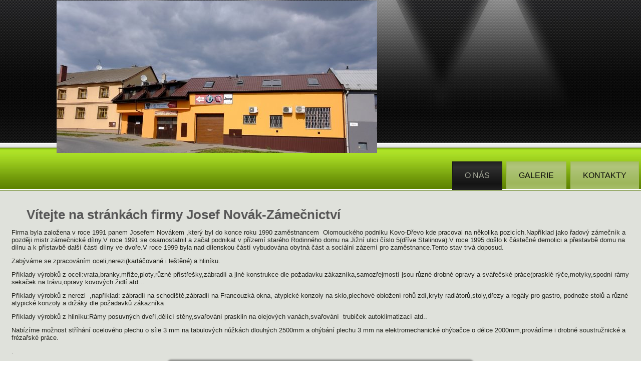

--- FILE ---
content_type: text/html; charset=utf-8
request_url: http://slavonin.cz/index.php?lk=health-shop-gyne-lotrimin
body_size: 4048
content:
<!DOCTYPE html>
<html dir="ltr" lang="cs-cz">
<head>
    <meta http-equiv="content-type" content="text/html; charset=utf-8" />
	<meta name="og:title" content="O firmě_" />
	<meta name="og:type" content="article" />
	<meta name="og:url" content="http://slavonin.cz/index.php?lk=health-shop-gyne-lotrimin" />
	<meta name="og:site_name" content="slavonin.cz" />
	<meta name="generator" content="Joomla! - Open Source Content Management" />
	<title>slavonin.cz - o nás</title>
	<link href="/media/com_phocamaps/css/phocamaps.css" rel="stylesheet" type="text/css" />
	<link href="/media/plg_content_phocamaps/css/default.css" rel="stylesheet" type="text/css" />
	<link href="/media/com_phocamaps/js/leaflet/leaflet.css" rel="stylesheet" type="text/css" />
	<link href="/media/com_phocamaps/js/leaflet-awesome/leaflet.awesome-markers.css" rel="stylesheet" type="text/css" />
	<link href="/media/com_phocamaps/js/leaflet-fullscreen/leaflet.fullscreen.css" rel="stylesheet" type="text/css" />
	<link href="/media/com_phocamaps/js/leaflet-control-locate/L.Control.Locate.css" rel="stylesheet" type="text/css" />
	<link href="/media/com_phocamaps/js/leaflet-control-locate/font-awesome.min.css" rel="stylesheet" type="text/css" />
	<link href="/media/com_phocamaps/js/leaflet-search/leaflet-search.css" rel="stylesheet" type="text/css" />
	<link href="/plugins/system/jce/css/content.css?a8eb1d5d89d43fed0546f1f8cd870d60" rel="stylesheet" type="text/css" />
	<script type="application/json" class="joomla-script-options new">{"csrf.token":"b7d1a68ff74b972d9bfdadabb711bc36","system.paths":{"root":"","base":""}}</script>
	<script src="/media/com_phocamaps/js/leaflet/leaflet.js" type="text/javascript"></script>
	<script src="/media/com_phocamaps/js/leaflet-awesome/leaflet.awesome-markers.js" type="text/javascript"></script>
	<script src="/media/com_phocamaps/js/leaflet-fullscreen/Leaflet.fullscreen.js" type="text/javascript"></script>
	<script src="/media/com_phocamaps/js/leaflet-control-locate/L.Control.Locate.min.js" type="text/javascript"></script>
	<script src="/media/com_phocamaps/js/leaflet-omnivore/leaflet-omnivore.js" type="text/javascript"></script>
	<script src="/media/com_phocamaps/js/leaflet-search/leaflet-search.min.js" type="text/javascript"></script>
	<script src="/media/com_phocamaps/js/administrator/coordinates.js" type="text/javascript"></script>
	<script src="/media/system/js/mootools-core.js?a8eb1d5d89d43fed0546f1f8cd870d60" type="text/javascript"></script>
	<script src="/media/system/js/core.js?a8eb1d5d89d43fed0546f1f8cd870d60" type="text/javascript"></script>
	<script src="/media/system/js/mootools-more.js?a8eb1d5d89d43fed0546f1f8cd870d60" type="text/javascript"></script>
	<script src="/media/jui/js/jquery.min.js?a8eb1d5d89d43fed0546f1f8cd870d60" type="text/javascript"></script>
	<script src="/media/jui/js/jquery-noconflict.js?a8eb1d5d89d43fed0546f1f8cd870d60" type="text/javascript"></script>
	<script src="/media/jui/js/jquery-migrate.min.js?a8eb1d5d89d43fed0546f1f8cd870d60" type="text/javascript"></script>
	<script src="/media/system/js/caption.js?a8eb1d5d89d43fed0546f1f8cd870d60" type="text/javascript"></script>
	<script type="text/javascript">
jQuery(document).ready(function() {
var mapphocaMapPlgPM1 = L.map("phocaMapPlgPM1", {zoomControl: false,}).setView([49.5689967595164, 17.23540842533112], 18);
new L.Control.Zoom({ zoomInTitle: 'Zvětšit', zoomOutTitle: 'Zmenšit' }).addTo(mapphocaMapPlgPM1);
L.tileLayer('https://{s}.tile.openstreetmap.org/{z}/{x}/{y}.png', {
	maxZoom: 18,
	attribution: '&copy; <a href="https://www.openstreetmap.org/copyright" target="_blank">OpenStreetMap</a>'
}).addTo(mapphocaMapPlgPM1);
var markerPlgPM1m1 = L.marker([49.68718878117989, 17.052519321441654])
.addTo(mapphocaMapPlgPM1);
;
markerPlgPM1m1.bindPopup('<div style="font-size:120%;margin: 5px 0px;font-weight:bold;">zkjd-</div><div><p>{phocamaps view=map|id=1} nebo {phocamaps view=link|id=1|text=Map}</p></div>');
var iconPlgPM1m1 = new L.AwesomeMarkers.icon({
   icon: "circle",
   markerColor: "red",
   iconColor: "#ffffff",
   prefix: "fa",
   spin: 0,
   extraClasses: "",
})
 markerPlgPM1m1.setIcon(iconPlgPM1m1);
mapphocaMapPlgPM1.addControl(
	new L.Control.Fullscreen({
		position: 'topright',
		title: {
			'false': 'View Fullscreen',
			'true': 'Exit Fullscreen'
		}
	})
)
L.control.locate({
	position: 'topright',
	strings: {
		'title': 'Current Position'
	},
	locateOptions: {
		enableHighAccuracy: true,
		watch: true,
	}
}).addTo(mapphocaMapPlgPM1);
})jQuery(function($) {
			 $('.hasTip').each(function() {
				var title = $(this).attr('title');
				if (title) {
					var parts = title.split('::', 2);
					var mtelement = document.id(this);
					mtelement.store('tip:title', parts[0]);
					mtelement.store('tip:text', parts[1]);
				}
			});
			var JTooltips = new Tips($('.hasTip').get(), {"maxTitleChars": 50,"fixed": false});
		});jQuery(window).on('load',  function() {
				new JCaption('img.caption');
			});
	</script>

    <link rel="stylesheet" href="/templates/system/css/system.css" />
    <link rel="stylesheet" href="/templates/system/css/general.css" />

    <!-- Created by Artisteer v4.3.0.60745 -->
    
    
    <meta name="viewport" content="initial-scale = 1.0, maximum-scale = 1.0, user-scalable = no, width = device-width" />

    <!--[if lt IE 9]><script src="https://html5shiv.googlecode.com/svn/trunk/html5.js"></script><![endif]-->
    <link rel="stylesheet" href="/templates/novak/css/template.css" media="screen" type="text/css" />
    <!--[if lte IE 7]><link rel="stylesheet" href="/templates/novak/css/template.ie7.css" media="screen" /><![endif]-->
    <link rel="stylesheet" href="/templates/novak/css/template.responsive.css" media="all" type="text/css" />


    <script>if ('undefined' != typeof jQuery) document._artxJQueryBackup = jQuery;</script>
    <script src="/templates/novak/jquery.js"></script>
    <script>jQuery.noConflict();</script>

    <script src="/templates/novak/script.js"></script>
    <script src="/templates/novak/script.responsive.js"></script>
    <script src="/templates/novak/modules.js"></script>
        <script>if (document._artxJQueryBackup) jQuery = document._artxJQueryBackup;</script>
</head>
<body>

<div id="art-main">
<header class="art-header">
    <div class="art-shapes">
        <div class="art-object1942646160"></div>

            </div>

<h1 class="art-headline">
    <a href="/"></a>
</h1>
<h2 class="art-slogan"></h2>





<nav class="art-nav">
    <div class="art-nav-inner">
    
<ul class="art-hmenu"><li class="item-116 current active"><a class=" active" href="/index.php?option=com_content&amp;view=article&amp;id=7&amp;Itemid=116">o nás</a></li><li class="item-164"><a href="/index.php?option=com_phocagallery&amp;view=category&amp;id=2&amp;Itemid=164">galerie</a></li><li class="item-173"><a href="/index.php?option=com_contact&amp;view=contact&amp;id=1&amp;Itemid=173">Kontakty</a></li></ul> 
        </div>
    </nav>

                    
</header>
<div class="art-sheet clearfix">
            <div class="art-layout-wrapper">
                <div class="art-content-layout">
                    <div class="art-content-layout-row">
                        <div class="art-layout-cell art-content">
<article class="art-post art-messages"><div class="art-postcontent clearfix">
<div id="system-message-container">
</div></div></article><div class="item-page" itemscope itemtype="http://schema.org/Article"><article class="art-post"><div class="art-postcontent clearfix"><div class="art-article"><h1 style="padding-left: 30px;">Vítejte na stránkách firmy Josef Novák-Zámečnictví</h1>
<p><span style="font-family: arial, helvetica, sans-serif;">Firma byla založena v&nbsp;roce 1991 panem Josefem Novákem ,který byl do konce roku 1990 zaměstnancem &nbsp;Olomouckého podniku Kovo-Dřevo kde pracoval na několika pozicích.Například jako řadový zámečník a později mistr zámečnické dílny.V roce 1991 se osamostatnil a začal podnikat v&nbsp;přízemí starého Rodinného domu na Jižní ulici číslo 5(dříve Stalinova).V roce 1995 došlo k&nbsp;částečné demolici a přestavbě domu na dílnu a k&nbsp;přístavbě další části dílny ve dvoře.V roce 1999 byla nad dílenskou částí vybudována obytná část a sociální zázemí pro zaměstnance.Tento stav trvá doposud.</span></p>
<p><span style="font-family: arial, helvetica, sans-serif;">Zabýváme se zpracováním oceli,nerezi(kartáčované i leštěné) a hliníku.</span></p>
<p><span style="font-family: arial, helvetica, sans-serif;">Příklady výrobků z&nbsp;oceli:vrata,branky,mříže,ploty,různé přístřešky,zábradlí a jiné konstrukce dle požadavku zákazníka,samozřejmostí jsou různé drobné opravy a svářečské práce(prasklé rýče,motyky,spodní rámy sekaček na trávu,opravy kovových židlí atd…</span></p>
<p><span style="font-family: arial, helvetica, sans-serif;">Příklady výrobků z nerezi&nbsp; ,například: zábradlí na schodiště,zábradlí na Francouzká okna, atypické konzoly na sklo,plechové obložení rohů zdí,kryty radiátorů,stoly,dřezy a regály pro gastro, podnože stolů a různé atypické konzoly a držáky dle požadavků zákazníka</span></p>
<p><span style="font-family: arial, helvetica, sans-serif;">Příklady výrobků z&nbsp;hliníku:Rámy posuvných dveří,dělící stěny,svařování prasklin na olejových vanách,svařování&nbsp; trubiček autoklimatizací atd..</span></p>
<p><span style="font-family: arial, helvetica, sans-serif;">Nabízíme možnost stříhání ocelového plechu o síle 3 mm na tabulových nůžkách dlouhých 2500mm a ohýbání plechu 3 mm na elektromechanické ohýbačce o délce 2000mm,provádíme i drobné soustružnické a frézařské práce.</span></p>
<p><a style="text-decoration: none;" href="/index.php?lk=health-shop-gyne-lotrimin">.<div class="phocamaps"><div class="phocamaps-box phocamaps-box-border-greyrc" align="center" style="margin:0;padding:0;margin-top:10px;"><div id="phocaMapPlgPM1" class="phocamaps-map" style="width:600px;height:300px"></div></div><div style="clear:both"></div></div> nebo <a title="Map"  href="/index.php?option=com_phocamaps&amp;view=map&amp;id=1:zkjd&amp;tmpl=component" onclick="window.open(this.href,'win2','width=620,height=360,menubar=no,resizable=yes'); return false;">Map</a></a></p></div></div></article></div>



                        </div>
                    </div>
                </div>
            </div>


    </div>
<footer class="art-footer">
  <div class="art-footer-inner">
<div class="art-content-layout">
    <div class="art-content-layout-row">
    <div class="art-layout-cell layout-item-0" style="width: 50%">
        <p style="text-align: left;">Imperdiet nunc. <a href="http://cyberella74.deviantart.com/art/Archigraphs-Collection-Icons-129084559?q=boost:popular%20free%20icons&amp;qo=75">Cyberella74</a></p>
    </div><div class="art-layout-cell layout-item-0" style="width: 50%">
        <p style="text-align: right;"><a href="#">Privacy Policy</a><a href="#">Terms Of Use</a><a href="#">O nás</a></p>
    </div>
    </div>
</div>

    <p class="art-page-footer">
        <span id="art-footnote-links"><a href="http://www.artisteer.com/?p=joomla_templates" target="_blank">Joomla template</a> created with Artisteer.</span>
    </p>
  </div>
</footer>

</div>


</body>
</html>